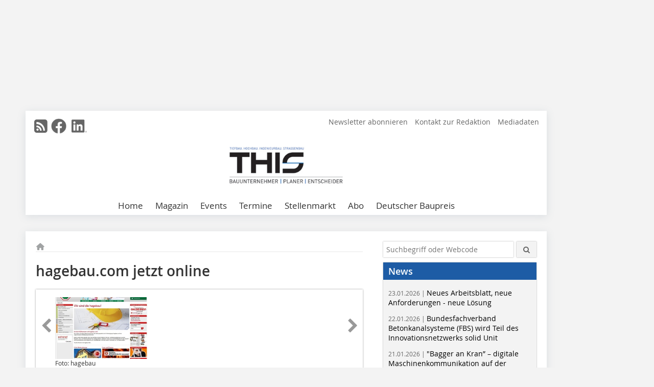

--- FILE ---
content_type: text/html; charset=UTF-8
request_url: https://www.this-magazin.de/artikel/bmbw_hagebau.com_jetzt_online-1352263.html
body_size: 17153
content:
<!DOCTYPE html>
<html lang="de">
	<head>
		<meta charset="UTF-8">
		<meta name="viewport" content="width=device-width, initial-scale=1.0">
		<meta http-equiv="X-UA-Compatible" content="IE=edge,chrome=1" />

		<link rel="shortcut icon" href="/favicon.ico" type="image/x-icon">
		<link rel="icon" href="/favicon.ico" type="image/x-icon">
		<link rel="apple-touch-icon" sizes="57x57" href="/media/favicon/apple-icon-57x57.png">
		<link rel="apple-touch-icon" sizes="60x60" href="/media/favicon/apple-icon-60x60.png">
		<link rel="apple-touch-icon" sizes="72x72" href="/media/favicon/apple-icon-72x72.png">
		<link rel="apple-touch-icon" sizes="76x76" href="/media/favicon/apple-icon-76x76.png">
		<link rel="apple-touch-icon" sizes="114x114" href="/media/favicon/apple-icon-114x114.png">
		<link rel="apple-touch-icon" sizes="120x120" href="/media/favicon/apple-icon-120x120.png">
		<link rel="apple-touch-icon" sizes="144x144" href="/media/favicon/apple-icon-144x144.png">
		<link rel="apple-touch-icon" sizes="152x152" href="/media/favicon/apple-icon-152x152.png">
		<link rel="apple-touch-icon" sizes="180x180" href="/media/favicon/apple-icon-180x180.png">
		<link rel="icon" type="image/png" sizes="192x192"  href="/media/favicon/android-icon-192x192.png">
		<link rel="icon" type="image/png" sizes="32x32" href="/media/favicon/favicon-32x32.png">
		<link rel="icon" type="image/png" sizes="96x96" href="/media/favicon/favicon-96x96.png">
		<link rel="icon" type="image/png" sizes="16x16" href="/media/favicon/favicon-16x16.png">

		
							<title>hagebau.com jetzt online
 - THIS – Tiefbau Hochbau Ingenieurbau Strassenbau</title>
				
				
				
							<meta property="og:title" content="hagebau.com jetzt online
 - THIS – Tiefbau Hochbau Ingenieurbau Strassenbau">
									<meta property="og:image" content="https://www.this-magazin.de/imgs/41213976_a058898c96.jpg">
			<meta property="og:image:width" content="210" />
			<meta property="og:image:height" content="179" />
		
					<meta name="twitter:card" content="summary">
				
							<link rel="alternate" type="application/rss+xml" title="RSS" href="/rss.xml" />
		
				<link rel="stylesheet" type="text/css" href="/css/lib/normalize.min.css">
		<link rel="stylesheet" type="text/css" href="/css/lib/fontello.min.css">
		<link rel="stylesheet" type="text/css" href="/css/lib/fontawesome.min.css">
		<link rel="stylesheet" type="text/css" href="/css/lib/solid.min.css">
		<link rel="stylesheet" type="text/css" href="/css/lib/owl.carousel.min.css">
		<link rel="stylesheet" type="text/css" href="/css/lib/jquery.fancybox.min.css?v=2.1.5" media="screen" />
		<link rel="stylesheet" type="text/css" href="/css/style.min.css">
					<link rel="stylesheet" type="text/css" href="/css/theme_this.min.css">
		
				
				<style>
		/* Plenigo Account Dropdown Styles */
		.plenigo-account-dropdown {
			position: relative;
			display: inline-block;
		}

		.account-menu {
			position: relative;
		}

		.account-trigger {
			display: flex;
			align-items: center;
			gap: 8px;
			padding: 8px;
			background: transparent;
			border: none;
			cursor: pointer;
			border-radius: 8px;
			transition: background-color 0.2s ease;
			outline: none;
			color: inherit;
		}

		.account-trigger:hover {
			background-color: rgba(255, 255, 255, 0.1);
		}

		/*.account-trigger:focus {
			outline: 2px solid #007bff;
			outline-offset: 2px;
		}*/

		.user-avatar {
			width: 32px;
			height: 32px;
			border-radius: 50%;
			display: flex;
			align-items: center;
			justify-content: center;
			font-weight: 600;
			color: white;
			font-size: 14px;
			flex-shrink: 0;
		}

		.user-avatar-guest {
			background-color: #6c757d !important;
		}

		.guest-icon {
			opacity: 0.8;
		}

		.avatar-letter {
			font-family: -apple-system, BlinkMacSystemFont, 'Segoe UI', Roboto, sans-serif;
		}

		.dropdown-arrow {
			color: currentColor;
			transition: transform 0.2s ease;
		}

		.account-trigger[aria-expanded="true"] .dropdown-arrow {
			transform: rotate(180deg);
		}

		.account-dropdown-menu {
			position: absolute;
			top: 100%;
			right: 0;
			margin-top: 8px;
			background: white;
			border: 1px solid #e9ecef;
			border-radius: 12px;
			box-shadow: 0 10px 25px rgba(0, 0, 0, 0.15);
			min-width: 280px;
			z-index: 1000;
			opacity: 0;
			visibility: hidden;
			transform: translateY(-10px);
			transition: all 0.2s ease;
		}

		.account-dropdown-menu.show {
			opacity: 1;
			visibility: visible;
			transform: translateY(0);
		}

		.dropdown-header {
			padding: 20px;
		}

		.user-avatar-large {
			width: 48px;
			height: 48px;
			border-radius: 50%;
			display: flex;
			align-items: center;
			justify-content: center;
			font-weight: 600;
			color: white;
			font-size: 18px;
			margin-bottom: 12px;
		}

		.avatar-letter-large {
			font-family: -apple-system, BlinkMacSystemFont, 'Segoe UI', Roboto, sans-serif;
		}

		.user-info {
			text-align: left;
		}

		.user-email {
			font-weight: 600;
			color: #333;
			margin-bottom: 4px;
			font-size: 14px;
		}

		.user-status {
			color: #28a745;
			font-size: 12px;
			font-weight: 500;
		}

		.guest-welcome h4 {
			margin: 0 0 8px 0;
			color: #333;
			font-size: 16px;
			font-weight: 600;
		}

		.guest-welcome p {
			margin: 0;
			color: #6c757d;
			font-size: 14px;
			line-height: 1.4;
		}

		.dropdown-divider {
			height: 1px;
			background-color: #e9ecef;
			margin: 0;
		}

		.dropdown-menu-items {
			padding: 8px;
		}

		.dropdown-item {
			display: flex;
			align-items: center;
			gap: 12px;
			padding: 12px 16px;
			text-decoration: none;
			color: #333;
			border-radius: 8px;
			transition: all 0.2s ease;
			font-size: 14px;
			font-weight: 500;
			border: 1px solid transparent;
			background-color: transparent;
		}

		/* Not logged in: green background on hover */
		.dropdown-item:hover {
			background-color: #4caf50;
			text-decoration: none;
			color: white;
			border-color: #4caf50;
		}

		.dropdown-item:hover .item-icon {
			color: white;
		}

		/* Primary item (Anmelden) - same as regular items */
		.primary-item {
			background-color: transparent;
			color: #333;
			border-color: transparent;
		}

		.primary-item:hover {
			background-color: #4caf50;
			color: white;
			border-color: #4caf50;
		}

		/* Logged in menu: only border on hover (no background) for regular items */
		.account-dropdown-menu--logged-in .dropdown-item:not(.logout-item):hover {
			background-color: transparent;
			color: #333;
			border-color: #4caf50;
		}

		.account-dropdown-menu--logged-in .dropdown-item:not(.logout-item):hover .item-icon {
			color: #333;
		}

		/* Logout item: light red background with opacity, red text */
		.logout-item {
			color: #dc3545;
		}

		.logout-item:hover {
			background-color: rgba(220, 53, 69, 0.1);
			color: #dc3545;
			border-color: transparent;
		}

		.logout-item:hover .item-icon {
			color: #dc3545;
		}

		.item-icon {
			color: currentColor;
			flex-shrink: 0;
		}

		/* Mobile adjustments */
		@media (max-width: 768px) {
			.account-dropdown-menu {
				right: -8px;
				left: -8px;
				min-width: auto;
				width: calc(100vw - 32px);
				max-width: 320px;
			}
			
			.dropdown-header {
				padding: 16px;
			}
			
			.user-avatar-large {
				width: 40px;
				height: 40px;
				font-size: 16px;
			}
		}
		</style>

				<style>
		.js-note-text {
			position: fixed;
			top: 0;
			left: 0;
			right: 0;
			width: 100%;
			z-index: 10000;
			background: linear-gradient(135deg, #ffd700 0%, #ffed4e 100%);
			border-bottom: 3px solid #ffc107;
			padding: 20px 24px;
			margin: 0;
			text-align: center;
			color: #856404;
			font-size: 16px;
			font-weight: 600;
			line-height: 1.6;
			box-shadow: 0 4px 12px rgba(0, 0, 0, 0.15);
			font-family: -apple-system, BlinkMacSystemFont, 'Segoe UI', Roboto, 'Helvetica Neue', Arial, sans-serif;
		}
		
		.js-note-text p {
			margin: 0;
			padding: 0;
		}
		
		/* Add padding to body when banner is visible to prevent content overlap */
		body:has(.js-note-text) {
			padding-top: 80px;
		}
		
		/* Fallback for browsers that don't support :has() */
		@supports not selector(:has(*)) {
			body {
				padding-top: 80px;
			}
		}
		
		/* Responsive adjustments */
		@media (max-width: 768px) {
			.js-note-text {
				padding: 16px 20px;
				font-size: 14px;
				line-height: 1.5;
			}
			
			body:has(.js-note-text) {
				padding-top: 70px;
			}
			
			@supports not selector(:has(*)) {
				body {
					padding-top: 70px;
				}
			}
		}
		</style>

		      
        <!-- Neues IVW-Tracking 2021 -->
		  					<!-- begin preload of IOM web manager -->
		<link rel='preload' href='//data-9e925e9341.this-magazin.de/iomm/latest/manager/base/es6/bundle.js' as='script' id='IOMmBundle'>
		<link rel='preload' href='//data-9e925e9341.this-magazin.de/iomm/latest/bootstrap/loader.js' as='script'>
		<!-- end preload of IOM web manager -->
		<!-- begin loading of IOMm bootstrap code -->
		<script type='text/javascript' src="//data-9e925e9341.this-magazin.de/iomm/latest/bootstrap/loader.js"></script>
		<!-- end loading of IOMm bootstrap code -->
		<!-- Neues IVW-Tracking 2021 ENDE -->
		
				
																																																									
																<!-- Usercentrics Smart Data Protector Performance Optimierung (Vorladen der URLs) -->
				<link rel="preconnect" href="//privacy-proxy.usercentrics.eu">
				<link rel="preload" href="//privacy-proxy.usercentrics.eu/latest/uc-block.bundle.js" as="script">
				<link rel="dns-prefetch" href="//app.usercentrics.eu" /> 
				<link rel="dns-prefetch" href="//api.usercentrics.eu" />

								<!-- Usercentrics Consent Management Platform (CMP) mit TCF 2.0 -->
				<script id="usercentrics-cmp" data-settings-id="zq9XLUJpq" src="https://app.usercentrics.eu/browser-ui/latest/loader.js" data-tcf-enabled></script>

				<!-- Usercentrics Smart Data Protector -->
				<script type="application/javascript" src="https://privacy-proxy.usercentrics.eu/latest/uc-block.bundle.js"></script>

				<!-- Usercentrics Smart Data Protector Blockier-Liste -->
				<script>
					uc.blockOnly([
						'BJz7qNsdj-7', 						'HkocEodjb7',  						'BJ59EidsWQ',  						'HkYNq4sdjbm', 						'9V8bg4D63',   						'Hko_qNsui-Q'  											]);
				</script>
			
		

		<script type="text/javascript">
			window.dataLayer = window.dataLayer || [];
		window.dataLayer.push({'pageCategoryPrimary': "Primärkategorie nicht gesetzt" });
		window.dataLayer.push({'pageCategorySecondary': "Sekundärkategorie nicht gesetzt" });
		window.dataLayer.push({'pageAuthor': "Autor nicht gesetzt" });
		window.dataLayer.push({'pageIssue': "Ausgabe nicht gesetzt" });
		window.dataLayer.push({'pageContentType': "artikel" });
		</script>

							
<!-- Google Tag Manager -->
<script type="text/plain" data-usercentrics="Google Tag Manager">(function(w,d,s,l,i){w[l]=w[l]||[];w[l].push({'gtm.start':
new Date().getTime(),event:'gtm.js'});var f=d.getElementsByTagName(s)[0],
j=d.createElement(s),dl=l!='dataLayer'?'&l='+l:'';j.async=true;j.src=
'https://www.googletagmanager.com/gtm.js?id='+i+dl;f.parentNode.insertBefore(j,f);
})(window,document,'script','dataLayer','GTM-K9G7NFK');</script>
<!-- End Google Tag Manager -->

				<script type="text/javascript" src="/js/lib/jquery-1.11.2.min.js"></script>

		

    <script type="application/ld+json">
    {
      "@context": "https://schema.org",
	        	"@type": "Article",
	        "mainEntityOfPage": {
        "@type": "WebPage",
        "@id": "https://www.this-magazin.de/artikel/bmbw_hagebau.com_jetzt_online-1352263.html"
      },

	        	"headline": "hagebau.com\u0020jetzt\u0020online",
	  	 
	  		"description": "Am\u002030.\u0020Juli\u00202009\u0020ist\u0020die\u0020neue\u0020Internetseite\u0020hagebau.com\u0020online\u0020gegangen.\u0020Als\u0020\u201ESchwester\u002DHomepage\u201C\u0020der\u0020hagebau.de\u0020pr\u00E4sentiert\u0020die\u0020Webseite\u0020Informationen\u0020rund\u0020um\u0020das\u0020Leistungsspektrum\u0020der\u0020hagebau...",
	        
      		"image": [
                                    "https://www.this-magazin.de/imgs/101794026_e045e8a2d0.jpg"
			  			  			   
                          		],
         
      
	    
      "publisher": {
        "@type": "Organization",
        "name": "THIS\u0020\u2013\u0020Tiefbau\u0020Hochbau\u0020Ingenieurbau\u0020Strassenbau",
        "logo": {
        "@type": "ImageObject",
        "url": "https://www.this-magazin.de//media/img/logo.png"
        }
      }
	        	,"datePublished": "2012-01-20"
	  
	        	,"dateModified": "2012-01-20"
	  	  
	  	  	  	  	  ,"isAccessibleForFree": true
	      }
    </script>

		
							<link rel="canonical" href="https://www.this-magazin.de/artikel/bmbw_hagebau.com_jetzt_online-1352263.html"/>
		
					</head>

	<body>
						
		<div id="newsletter-dialogue__background" class="ga_newsletter-dialogue"></div>
		<div class="body__wrapper">

													<div class="ad-body-topbanner">
						<ins class="asm_async_creative" style="display:inline-block; width:728px; height:90px; text-align:left; text-decoration:none;" data-asm-cdn="cdn.adspirit.de" data-asm-host="bauverlag.adspirit.de"  data-asm-params="pid=23&gdpr_consent=[consentstring]"></ins><script src="//cdn.adspirit.de/adasync.min.js" async type="text/javascript"></script>

<div class="adspirit__layer-ad">
<ins class="asm_async_creative" style="display:inline-block; text-align:left; text-decoration:none;" data-asm-cdn="cdn.adspirit.de" data-asm-host="bauverlag.adspirit.de" data-asm-params="pid=191&gdpr_consent=[consentstring]"></ins><script src="//cdn.adspirit.de/adasync.min.js" async type="text/javascript"></script>
</div>
<script>
if (window.innerWidth < 768) {
let layerAd = document.querySelector(".adspirit__layer-ad");
layerAd.innerHTML = ' ';
}
</script>
					</div>
													<div class="ad-body-skyscraper">
						<ins class="asm_async_creative" style="display:inline-block; text-align:left; text-decoration:none;" data-asm-cdn="cdn.adspirit.de" data-asm-host="bauverlag.adspirit.de"  data-asm-params="pid=29&gdpr_consent=[consentstring]"></ins><script src="//cdn.adspirit.de/adasync.min.js" async type="text/javascript"></script>
					</div>
				
					<div class="body__container">
						<div class="body__inner">
							<header class="header--main">
							<div class="header__meta clearfix">

																<ul class="social-media__list--head left">
								<li class="social-media__item--head"><a href="/rss.xml" target="_blank" title="RSS Feed | News"><i class="icon-rss-squared"></i></a></li> 								 <li class="social-media__item--head"><a href="https://www.facebook.com/THIS-Tiefbau-Hochbau-Ingenieurbau-Strassenbau-108351837207948/" class="social-media__link--head" target="_blank"><img class="social-media__icon" src="/media/img/social-media-icons/gray/facebook_72x72_gray.png" alt="Facebook" width="30" height="30"></a></li> 																																								 <li class="social-media__item--head"><a href="https://www.linkedin.com/company/this-magazin/" class="social-media__link--head" target="_blank"><img class="social-media__icon" src="/media/img/social-media-icons/gray/Linkedin_logo_gray.svg" alt="LinkedIn" width="30" height="30"></a></li> 							</ul>

																
																<ul class="nav-meta right">
																																								<li class="nav-meta__item">
												<a href="/this-newsletter-anmeldung-3369876.html" >Newsletter abonnieren</a>
											</li>
																																																		<li class="nav-meta__item">
												<a href="/kontakt.html" >Kontakt zur Redaktion</a>
											</li>
																																																		<li class="nav-meta__item">
												<a href="https://bauverlag.de/this-mediadaten"  target="_blank" >Mediadaten</a>
											</li>
																												
																										</ul>

							</div>

																			<div class="header__logo">
								<a href="/"><img src="/media/img/logo.png" alt="THIS – Tiefbau Hochbau Ingenieurbau Strassenbau"/></a>
							</div>
						
												

<label id="menu-button" class="icon-menu" for="mobile-menu">Menü</label>
<nav class="header__nav clearfix">
	<input type="checkbox" id="mobile-menu">

	<ul class="nav-main--level_1">
						<li class="nav-main__item--level_1">
			<a class="nav-main__link " href="https://www.this-magazin.de/index.html" >
				Home
			</a>

			
		</li>
				<li class="nav-main__item--level_1">
			<a class="nav-main__link " href="https://www.this-magazin.de/aktuelle_ausgabe.html" >
				Magazin
			</a>

											<label title="Toggle Drop-down" class="drop-icon" for="sub-menu-1">
	    		<i class="icon-down-open"></i>
	    	</label>
	    	<input type="checkbox" id="sub-menu-1">
	    	<ul class="nav-main--level_2">
											<li class="nav-main__item">
	        		<a class="nav-main__link--level_2" href="https://www.this-magazin.de/aktuelle_ausgabe.html" >
	        			Aktuelle Ausgabe
	        		</a>
	    			</li>
																	<li class="nav-main__item">
	        		<a class="nav-main__link--level_2" href="https://www.this-magazin.de/archiv.html" >
	        			Archiv
	        		</a>
	    			</li>
												    	</ul>
			
		</li>
				<li class="nav-main__item--level_1">
			<a class="nav-main__link " href="" >
				Events
			</a>

											<label title="Toggle Drop-down" class="drop-icon" for="sub-menu-2">
	    		<i class="icon-down-open"></i>
	    	</label>
	    	<input type="checkbox" id="sub-menu-2">
	    	<ul class="nav-main--level_2">
											<li class="nav-main__item">
	        		<a class="nav-main__link--level_2" href="https://www.kongress-absturzsicherheit.de/"  target="_blank" >
	        			Fachkongress Absturzsicherheit
	        		</a>
	    			</li>
																	<li class="nav-main__item">
	        		<a class="nav-main__link--level_2" href="https://www.deutscherbaupreis.de/"  target="_blank" >
	        			Deutscher Baupreis
	        		</a>
	    			</li>
												    	</ul>
			
		</li>
				<li class="nav-main__item--level_1">
			<a class="nav-main__link " href="https://www.this-magazin.de/terminkalender.html" >
				Termine
			</a>

			
		</li>
				<li class="nav-main__item--level_1">
			<a class="nav-main__link " href="https://stellenmarkt.this-magazin.de/?utm_source=this-magazin.de&amp;utm_medium=nav-first-level&amp;utm_campaign=content&amp;utm_content=this"  target="_blank" >
				Stellenmarkt
			</a>

			
		</li>
				<li class="nav-main__item--level_1">
			<a class="nav-main__link " href="https://www.bauverlag-shop.de/print-abonnement/bauausfuehrung/this-tiefbau-hochbau-ingenieurbau-strassenbau/#emotion--1?utm_source=www.this-magazin.de&amp;utm_medium=nav-first-level&amp;utm_campaign=content&amp;utm_content=brand"  target="_blank" >
				Abo
			</a>

			
		</li>
				<li class="nav-main__item--level_1">
			<a class="nav-main__link " href="https://www.this-magazin.de/kategorie/deutscher-baupreis-2024-4135344.html" >
				Deutscher Baupreis
			</a>

			
		</li>
			</ul>
</nav>


					</header>

										<form action="/suche.html" method="get" class="search__wrapper--mobile">
						<fieldset class="search">
							<input class="search__text autoclear" type="text" name="s_text" title="Suchbegriff oder Webcode" placeholder="Suchbegriff oder Webcode"/>
							<button class="search__button" type="submit" title="Suchen"> <i class="icon-search"></i> </button>
						</fieldset>
					</form>


										
	

	<div class="ad-wrapper">
		<ins class="asm_async_creative" style="display:inline-flex;margin-left:-12px;margin-bottom:10px; text-align:left; text-decoration:none;" data-asm-cdn="cdn.adspirit.de" data-asm-host="bauverlag.adspirit.de" data-asm-responsive="1" data-asm-params="pid=80&gdpr_consent=[consentstring]"></ins><script src="//cdn.adspirit.de/adasync.min.js" async type="text/javascript"></script>
	</div>






<div class="body__content clearfix">
	<main>

					<div class="main__content">
		
				
		
    <ul class="nav-breadcrumb">
            
        <li class="nav-breadcrumb__item">
            <a href="/">
                <i class="fa-solid fa-house fa-fw"></i>
                    <span class="nav-breadcrumb__item-display--none">Home</span>
            </a>
        </li>
                                                
    </ul>


		<article>
    	<header>
				
								<h1 class="article__heading">
												hagebau.com jetzt online 
					</h1>
				
				
								


				<div class="carousel__wrapper">
			<div id="owl-carousel" class="carousel_content">

									<div class="carousel__item">
						<a class="fancybox__image"
							rel="gallery-top"
							attr-ref="bild-1"
							href="https://www.this-magazin.de/imgs/101794026_e045e8a2d0.jpg">
							<img src="https://www.this-magazin.de/imgs/tok_1999ba8f546401e4f52802081d24be33/w300_h200_x352_y300_101794026_e045e8a2d0.jpg" alt=" Die neue Webseite hagebau.com beinhaltet umfangreiche Informationen über die hagebau Gruppe. Das Layout der neuen Informationsplattform wurde stilistisch an das Design der hagebau.de angepasst "  width="300"  height="200"/>
						</a>
						<span class="carousel__bildnachweis">Foto: hagebau</span>

												<div class="fancybox__unsichtbar" id="bild-1">
							<div class="fancybox__bildunterschrift">Die neue Webseite hagebau.com beinhaltet umfangreiche Informationen über die hagebau Gruppe. Das Layout der neuen Informationsplattform wurde stilistisch an das Design der hagebau.de angepasst<br /></div>
							<div class="fancybox__bildnachweis">Foto: hagebau</div>
						</div>
					</div>
				
			</div>
			<a class="carousel__control--prev"><i class="icon-left-open"></i></a>
			<a class="carousel__control--next"><i class="icon-right-open"></i></a>
		</div>

					

    	</header>

										<div class="responsive_ad">
					<ins class="asm_async_creative" style="display:block; text-align:left; text-decoration:none;" data-asm-cdn="cdn.adspirit.de" data-asm-host="bauverlag.adspirit.de" data-asm-responsive="1" data-asm-params="pid=51&gdpr_consent=[consentstring]"></ins><script src="//cdn.adspirit.de/adasync.min.js" async type="text/javascript"></script>
				</div>
			
																			<div id="article-height" class="article__text">
															<p>Am 30. Juli 2009 ist die neue Internetseite hagebau.com online gegangen. Als „Schwester-Homepage“ der hagebau.de präsentiert die Webseite Informationen rund um das Leistungsspektrum der hagebau Gruppe. „Ziel ist es, beiden Seiten eine klare Funktion zuzuordnen, nämlich kaufen auf hagebau.de und informieren auf hagebau.com“, zeigt sich hagebau Geschäftsführer Heribert Gondert erfreut über das neue Internetkonzept.</p><p>Der Vorteil des neuen Auftrittes ist, dass hagebau.de als reiner Shop positioniert werden kann und hagebau.com die Möglichkeit bietet, den Fachhandel und alle weiteren Geschäftsfelder der hagebau in ihrer gesamten Bandbreite darzustellen. Damit der Nutzer jederzeit zwischen hagebau.de und hagebau.com wechseln kann, sind die Seiten unter anderem über einen Banner miteinander verbunden. Zudem ist auf beiden Webseiten sowohl der Standortfinder als auch die Suchfunktion abgebildet. Diese enthält ab sofort die Möglichkeit, nach Produkten im Shop oder nach Themen der hagebau.com zu suchen.</p><p>Besonderheit und Herausforderung der hagebau.com ist die vielfältige Zielgruppenansprache. So wendet sich die Seite zum einen an den Profikunden, der mit den „Profithemen“ Informationen über den Fachhandel erhält. Des Weiteren bildet die Seite relevante Inhalte für Job-Suchende und Journalisten ab. Unter „Wir über uns“ finden alle Interessierten neben Daten und Fakten auch die Darstellung von Kooperationsleistungen, Geschäftsfeldern und Beteiligungen.</p><p>Zudem fasst die Rubrik „Gesellschafter werden“ die wesentlichen Leistungen der hagebau zusammen und bietet eine direkte Kontaktmöglichkeit für interessierte Unternehmer, die sich der hagebau anschließen möchten. </p><p><strong>[www.hagebau.com]</strong></p>
	
												<div class="clear"></div>
					</div>
				
																				
			
																										
							
									
						
						

																														<div class="related-magazin--noTeasertext">
							<div class="related-magazin--flex">
																	<a href="/ausgaben/bmbw_2009-10-1373123.html">
										<div class="related-magazin--mobile">
											<div class="related-magazin__roofline">
												Dieser Artikel erschien in
											</div>
											<h3 class="related-magazin__heading">
																									THIS 10/2009
																							</h3>
										</div>
									</a>
																<div class="related-magazin__cover">
									<a href="/ausgaben/bmbw_2009-10-1373123.html">
										<img src="https://www.this-magazin.de/imgs/42084968_874e65cbfa.jpg" alt="" loading="lazy"  width="193"  height="267">
									</a>
								</div>
								<div class="related-magazin__text">
																			<a href="/ausgaben/bmbw_2009-10-1373123.html">
											<div class="related-magazin--noMobile">
												<div class="related-magazin__roofline">
													Dieser Artikel erschien in
												</div>
												<h3 class="related-magazin__heading">
																											THIS 10/2009
																									</h3>
											</div>
										</a>
																											<div class="supplement__title--top">Ressort:&nbsp; Aktuell </div>

							<div class="related-magazin__buttons">
																											<a href="https://www.bauverlag-shop.de/print-abonnement/bauausfuehrung/this-tiefbau-hochbau-ingenieurbau-strassenbau/#emotion--1?utm_source=www.this-magazin.de&utm_medium=rel-issue-button&utm_campaign=content&utm_content=issue-bmbw_hagebau.com_jetzt_online" target="_blank" class="button related-magazin__button">Abonnement</a>
																									<a href="/ausgaben/bmbw_2009-10-1373123.html" class="button related-magazin__button">Inhaltsverzeichnis</a>
							</div>
								</div>
							</div>
						</div>
												
			    	<ul class="social-media__list">
			<li class="social-media__item">
						<a title="Auf facebook teilen" href="https://www.facebook.com/sharer.php?u=https://www.this-magazin.de/artikel/bmbw_hagebau.com_jetzt_online-1352263.html" class="social-media__link" target="_blank"><img class="social-media__icon" src="/media/img/social-media-icons/facebook_72x72_black.png" alt="Facebook" width="30" height="30"></a>
			</li>
			<li class="social-media__item">
						<a title="Tweet auf X" href="https://twitter.com/intent/tweet?url=https://www.this-magazin.de/artikel/bmbw_hagebau.com_jetzt_online-1352263.html" class="social-media__link" target="_blank"><img class="social-media__icon" src="/media/img/social-media-icons/x-twitter.svg" alt="X Twitter" width="30" height="30"></a>
			</li>

			<li class="social-media__item">
						<a title="Auf Xing teilen" href="https://www.xing-share.com/app/user?op=share;sc_p=xing-share;url=https://www.this-magazin.de/artikel/bmbw_hagebau.com_jetzt_online-1352263.html" class="social-media__link" target="_blank"><img class="social-media__icon" src="/media/img/social-media-icons/XING_logo_72x72_black.png" alt="XING" width="30" height="30"></a>
			</li>
			<li class="social-media__item">
						<a title="Auf LinkedIn teilen" href="https://www.linkedin.com/shareArticle?mini=true&url=https://www.this-magazin.de/artikel/bmbw_hagebau.com_jetzt_online-1352263.html" class="social-media__link" target="_blank"><img class="social-media__icon" src="/media/img/social-media-icons/Linkedin_logo_black.svg" alt="LinkedIn" width="30" height="30"></a>
			</li>
			<li class="social-media__item">
						<a title="Per E-Mail teilen" href="mailto:?subject=Empfehlung eines Artikels von &body=https://www.this-magazin.de/artikel/bmbw_hagebau.com_jetzt_online-1352263.html" class="social-media__link"><i class="icon-mail-squared social-media__icon"></i></a>
			</li>
			<li class="social-media__item">
						<a title="Artikel drucken" href="javascript:window.print();" class="social-media__link"><i class="icon-print social-media__icon"></i></a>
			</li>
		</ul>

  	</article>

					<div id="newsletter-dialogue" data-wait-time="90"> 
	<span id="newsletter-dialogue__close">x</span>
	<div class="newsletter-dialogue__title">
		THIS Newsletter
	</div>
	<div class="newsletter-dialogue__content">
                <p>Sie interessieren sich für Fachinformationen zum nachhaltigen und wirtschaftlichen Bauen? Dann melden Sie sich zu unserem kostenlosen Newsletter an!<br/>Darin informieren wir über:</p>
		<ul class="newsletter-dialogue__list">
			<li>» Produktneuheiten</li>
			<li>» Veranstaltungen</li>
			<li>» Auswertungen der Infobau Münster</li>
			<li>» 14tägige Erscheinungsweise</li>
			<li>» kostenlos und jederzeit kündbar</li>
		</ul>
		<form class="newsletter-dialogue__form" data-dest="https://web.inxmail.com/bauverlag/subscription/servlet" method="post">
			<input name="INXMAIL_SUBSCRIPTION" value="tHIS" type="hidden">
			<input type="hidden" name="INXMAIL_HTTP_REDIRECT" value="https://www.this-magazin.de/this-newsletter-anmeldungsmitteilung_3369922.html"/>
	<input type="hidden" name="INXMAIL_HTTP_REDIRECT_ERROR" value="https://www.this-magazin.de/this-newsletter-fehler_3369898.html"/>
			<input name="INXMAIL_CHARSET" value="UTF-8" type="hidden">
			<input name="Sprache" value="de" type="hidden">
			<input name="Formular tHIS" value="NL-Modaldialog" type="hidden">
		  <fieldset>
                   <noscript>Bitte Javascript aktivieren.</noscript>
			<input class="newsletter-dialogue__email" type="text" id="email" name="email" placeholder="E-Mail-Adresse">
                       <div class="form__cell" style="display: none;">
                               <input id="mail_repeat" class="form__input" type="text" name="mail_repeat">
                         </div>
			<button class="honeypot ga_newsletter-dialogue newsletter-dialogue__button" type="Submit" value="Abonnieren" name="Submit"><b>Melden Sie sich jetzt an! </b></button>
		  </fieldset>
		</form>
		<p class="newsletter-dialogue__meta">
		  <a class="ga_newsletter-dialogue" href="https://www.this-magazin.de/this-newsletter-anmeldung_3369876.html">Beispiele, Hinweise: Datenschutz, Analyse, Widerruf</a>
		</p>
	</div>
</div>
		

								<div class="ca-results">
				<h2>Thematisch passende Artikel:</h2>

											<div class="teaser-sm__wrapper clearfix">
															<span class="teaser-sm__issue">Ausgabe 12/2010</span>
																					<h3 class="teaser-sm__heading">
								<a href="/artikel/bmbw_hagebau_fachhandel_spricht_gegenueber_industriepartnern_mit_einer_sprache-1357034.html">
									hagebau Fachhandel spricht gegenüber Industriepartnern mit einer Sprache
								</a>
							</h3>
																						<figure class="teaser-sm__img">
									<a href="/artikel/bmbw_hagebau_fachhandel_spricht_gegenueber_industriepartnern_mit_einer_sprache-1357034.html">
										<img src="https://www.this-magazin.de/imgs/4/1/6/2/6/2/tok_0092b4be18efea21db8ac90569f17db2/w210_h291_x105_y145_f0c05f1ac4583ef8.jpg" alt="" loading="lazy"  width="210"  height="291"/>
									</a>
								</figure>
								<div class="teaser-sm__text--right">
									<p>Seit der Umstrukturierung im hagebau Fachhandel sind Baustoff-, Holz- und Fliesenhandel der Soltauer Kooperation auch im Bereich Strategischer Einkauf unter einem Dach vereint. Jetzt spricht die...</p>
									<a class="button button--teaser" href="/artikel/bmbw_hagebau_fachhandel_spricht_gegenueber_industriepartnern_mit_einer_sprache-1357034.html" title="hagebau Fachhandel spricht gegenüber Industriepartnern mit einer Sprache">mehr</a>
								</div>
													</div>
											<div class="teaser-sm__wrapper clearfix">
															<span class="teaser-sm__issue">Ausgabe 05/2010</span>
																					<h3 class="teaser-sm__heading">
								<a href="/artikel/bmbw_Zuwachs_bei_hagebau-1354718.html">
									Zuwachs bei hagebau
								</a>
							</h3>
																						<figure class="teaser-sm__img">
									<a href="/artikel/bmbw_Zuwachs_bei_hagebau-1354718.html">
										<img src="https://www.this-magazin.de/imgs/tok_4b5f9c3e21ef20490f8a3d1c5328073c/w210_h140_x105_y70_42223015_bea6ee16c7.jpg" alt="" loading="lazy"  width="210"  height="140"/>
									</a>
								</figure>
								<div class="teaser-sm__text--right">
									<p>Kiesewetter bringt 9 Standorte
Mit Wirkung zum 1. Januar 2010 hat sich die Kiesewetter Holding GmbH &amp; Co. KG der Soltauer Verbundgruppe hagebau, Handelsgesellschaft für Baustoffe mbH &amp; Co. KG,...</p>
									<a class="button button--teaser" href="/artikel/bmbw_Zuwachs_bei_hagebau-1354718.html" title="Zuwachs bei hagebau">mehr</a>
								</div>
													</div>
											<div class="teaser-sm__wrapper clearfix">
															<span class="teaser-sm__issue">Ausgabe 06/2010</span>
																					<h3 class="teaser-sm__heading">
								<a href="/artikel/tis_hagebau_bringt_neues_Garten_Journal_heraus-1312552.html">
									hagebau bringt neues „Garten Journal“ heraus
								</a>
							</h3>
															<span class="teaser-sm__subtitle">Magazin weckt Lust auf Gestaltung des heimischen Grüns</span>
																						<figure class="teaser-sm__img">
									<a href="/artikel/tis_hagebau_bringt_neues_Garten_Journal_heraus-1312552.html">
										<img src="https://www.this-magazin.de/imgs/tok_b27fe56204abf710614b52c29a6174ea/w210_h292_x105_y146_24614200_eb5cabab82.jpg" alt="" loading="lazy"  width="210"  height="292"/>
									</a>
								</figure>
								<div class="teaser-sm__text--right">
									<p>Das Medium erscheint zunächst in einer Auflage von 250.000 Exemplaren, ein Nachdruck ist für 2011 geplant. Dank des neuen Layouts präsentiert sich der Ratgeber für den Endverbraucher noch frischer...</p>
									<a class="button button--teaser" href="/artikel/tis_hagebau_bringt_neues_Garten_Journal_heraus-1312552.html" title="hagebau bringt neues „Garten Journal“ heraus">mehr</a>
								</div>
													</div>
											<div class="teaser-sm__wrapper clearfix">
															<span class="teaser-sm__issue">Ausgabe 06/2009</span>
																					<h3 class="teaser-sm__heading">
								<a href="/artikel/tis_hagebau_Baustoffhandel_setzt_Regionalleiter_ein-1311749.html">
									hagebau Baustoffhandel setzt Regionalleiter ein
								</a>
							</h3>
																						<figure class="teaser-sm__img">
									<a href="/artikel/tis_hagebau_Baustoffhandel_setzt_Regionalleiter_ein-1311749.html">
										<img src="https://www.this-magazin.de/imgs/tok_0db1f33e3e2ef9e21519acb796dd0108/w210_h314_x105_y157_9234900_a79e2bab32.jpg" alt="" loading="lazy"  width="210"  height="314"/>
									</a>
								</figure>
								<div class="teaser-sm__text--right">
									<p>Der hagebau Baustoff-Fachhandel setzt auf eine aktive Standortbetreuung direkt vor Ort. Seit Ende Oktober 2008 sind die beiden Regionalleiter Volker Beckmann und Ralph Klemm im Einsatz und erhalten...</p>
									<a class="button button--teaser" href="/artikel/tis_hagebau_Baustoffhandel_setzt_Regionalleiter_ein-1311749.html" title="hagebau Baustoffhandel setzt Regionalleiter ein">mehr</a>
								</div>
													</div>
											<div class="teaser-sm__wrapper clearfix">
															<span class="teaser-sm__issue">Ausgabe 07/2009</span>
																					<h3 class="teaser-sm__heading">
								<a href="/artikel/bmbw_Hagebau_1._Quar-_tal_mit_leichtem_Umsatzrueckgang-1351570.html">
									Hagebau: 1. Quartal mit leichtem Umsatzrückgang
								</a>
							</h3>
																						<div class="teaser-sm__text">
									<p>Der zentral fakturierte Umsatz der hagebau in Deutschland (inklusive Zentralläger) ging im 1. Quartal leicht um 1,5 % auf 869,8 Mio. EUR zurück. Die Gruppenerlöse der 
Kooperation erreichten 908,9...</p>
									<a class="button button--teaser" href="/artikel/bmbw_Hagebau_1._Quar-_tal_mit_leichtem_Umsatzrueckgang-1351570.html" title="Hagebau: 1. Quartal mit leichtem Umsatzrückgang">mehr</a>
								</div>
													</div>
					
			</div>
		

		</div>	</main>



					
<aside>

		<form action="/suche.html" method="get">
    <fieldset class="search">
      <input class="search__text autoclear" type="text" name="s_text" title="Suchbegriff oder Webcode" placeholder="Suchbegriff oder Webcode"/>
      <button class="search__button" type="submit" title="Suchen"> <i class="icon-search"></i> </button>
    </fieldset>
  </form>

				<div class="aside__box">
			<span class="aside__h3">News</span>
	    <ul class="aside__list">
															<li class="aside__item">
			      	<a href="/news/neues-arbeitsblatt-neue-anforderungen-neue-loesung-4340188.html">
								<span class="aside__date">23.01.2026 | </span>								Neues Arbeitsblatt, neue Anforderungen - neue Lösung
							</a>
			      </li>
																				<li class="aside__item">
			      	<a href="/news/bundesfachverband-betonkanalsysteme-fbs-wird-teil-des-innovationsnetzwerks-solid-unit-4339325.html">
								<span class="aside__date">22.01.2026 | </span>								Bundesfachverband Betonkanalsysteme (FBS) wird Teil des Innovationsnetzwerks solid Unit
							</a>
			      </li>
																				<li class="aside__item">
			      	<a href="/news/bagger-an-kran-digitale-maschinenkommunikation-auf-der-baustelle-4339218.html">
								<span class="aside__date">21.01.2026 | </span>								"Bagger an Kran” – digitale Maschinenkommunikation auf der Baustelle
							</a>
			      </li>
																				<li class="aside__item">
			      	<a href="/news/bg-graspointner-gruppe-vollzieht-generationenwechsel-familienuebergabe-und-strategische-weiterentwicklung-4338614.html">
								<span class="aside__date">20.01.2026 | </span>								BG-Graspointner Gruppe vollzieht Generationenwechsel: Familienübergabe und strategische Weiterentwicklung
							</a>
			      </li>
																				<li class="aside__item">
			      	<a href="/news/langzeitanalyse-umwelttechnologien-trotzen-marktumfeld-und-gehen-mit-positiven-zukunftserwartungen-ins-ifat-munich-jahr-4330132.html">
								<span class="aside__date">08.01.2026 | </span>								Langzeitanalyse: Umwelttechnologien trotzen Marktumfeld und gehen mit positiven Zukunftserwartungen ins IFAT Munich-Jahr
							</a>
			      </li>
																				<li class="aside__item">
			      	<a href="/news/porr-erwerb-der-vamed-tochter-vsg-finalisiert-4329166.html">
								<span class="aside__date">06.01.2026 | </span>								Porr: Erwerb der Vamed-Tochter VSG finalisiert
							</a>
			      </li>
										    </ul>	
										
					<hr style="border: none; height: 1px; background: #cfcfcf;">
					<a href="/news.html"  target="_parent" >» Alle News </a>
						</div>
	
							<div class="aside__box--free clearfix">
			<center>
<ins class="asm_async_creative" style="display:block; text-align:left; text-decoration:none;" data-asm-cdn="cdn.adspirit.de" data-asm-host="bauverlag.adspirit.de" data-asm-responsive="1" data-asm-params="pid=133&gdpr_consent=[consentstring]"></ins><script src="//cdn.adspirit.de/adasync.min.js" async type="text/javascript"></script>

<ins class="asm_async_creative" style="display:inline-block; text-align:left; text-decoration:none;" data-asm-cdn="cdn.adspirit.de" data-asm-host="bauverlag.adspirit.de"  data-asm-params="pid=26&gdpr_consent=[consentstring]"></ins><script src="//cdn.adspirit.de/adasync.min.js" async type="text/javascript"></script>

<ins class="asm_async_creative" style="display:inline-block; text-align:left; text-decoration:none;" data-asm-cdn="cdn.adspirit.de" data-asm-host="bauverlag.adspirit.de"  data-asm-params="pid=27&gdpr_consent=[consentstring]"></ins><script src="//cdn.adspirit.de/adasync.min.js" async type="text/javascript"></script>

<ins class="asm_async_creative" style="display:inline-block; text-align:left; text-decoration:none;" data-asm-cdn="cdn.adspirit.de" data-asm-host="bauverlag.adspirit.de"  data-asm-params="pid=367&gdpr_consent=[consentstring]"></ins><script src="//cdn.adspirit.de/adasync.min.js" async type="text/javascript"></script>

<ins class="asm_async_creative" style="display:inline-block; text-align:left; text-decoration:none;" data-asm-cdn="cdn.adspirit.de" data-asm-host="bauverlag.adspirit.de"  data-asm-params="pid=368&gdpr_consent=[consentstring]"></ins><script src="//cdn.adspirit.de/adasync.min.js" async type="text/javascript"></script>
</center>
		</div>
									<div class="aside__box--free clearfix">
			<style type="text/css">
        .widget-hits-2 .em-widget-button-all {
              border: none !important;
        }

        .widget-hits-2 .em-widget-list-item-outer {
              padding:0 15px !important;
        }
		
		.widget-hits-2 .em-widget-item-title { 
              font-size: 1rem !important;
        }

        .widget-hits-2 .em-widget-company-name {
             font-size: 0.8rem !important;
			 font-weight: 300 !important;
			 margin-bottom: 0 !important;
        }
		
		.widget-hits-2 .em-widget-list-item-outer {
		     padding:0 !important;
		}
		
        .widget-hits-2 .em-widget-list-item-cell {
             padding: 10px !important;
        }
		
		.widget-hits-2 .em-widget-item-title {
			margin-bottom: 0 !important;
		}
</style>
<header>
<a href="https://stellenmarkt.this-magazin.de/?utm_source=site&utm_medium=sidebar&utm_campaign=content&utm_content=Vorschau" target="_blank"><span style="text-align: left; margin:0;" class="aside__h3">THIS Jobs</span></a>
</header>
<link rel="stylesheet" href="https://webapps.evolver.de/jsplugin/widget/jquery.evolver_widget.css">
<script src="https://webapps.evolver.de/jsplugin/widget/jquery.evolver_widget.2.js"></script>
<script>
    window.jQuery || document.write('<script src="https://webapps.evolver.de/jsplugin/widget/jquery-3.3.1.min.js">\x3C/script>');
    
    jQuery(document).ready(function() {
        var arrWidgetParams = {
            APPLICATION_LANGUAGE : "de",
            APPLICATION_LANGUAGE_LONG : "german",
            WIDGET_APPLICATION_ID : "MBAKOLYF0N",
            WIDGET_SEARCH_ONLY_API_KEY : "ed374e7432270afe8c08fc4383d71d27",
            WIDGET_APPLICATION_TEMPLATE : "#widget-hit-template-2",
            WIDGET_APPLICATION_DESTINATION : ".widget-hits-2",
            WIDGET_PARAMS : {
                hitsPerPage: "3",
                disjunctiveFacets: ["berufsfelder", "position", "regions", "company.id"],
                hierarchicalFacets: [],
                index: "ep_jobs_oas_live_m:bau_advert_relevance-asc"
            }, 
            FACETS_ORDER_OF_DISPLAY : ["berufsfelder", "company.id", "position", "priority"], 
            FACETS_LABELS : {
                position: "Fachgebiete",
                berufsfelder: "Berufsfelder"
            },
            _strQuery : "",
            _strCity : "",
            _strBerufsfeld : "Bauingenieure, Bauleiter",
            _strPosition : "",
            _strCompanyId : "",
            _bolShowAll: true,
            _bolShuffle: false,
            _strURL : "https://stellenmarkt.this-magazin.de"
        };
      
        
        InitEmWidgetSearch2(arrWidgetParams);
    });

</script>


<div id="widget-hits" class="widget-hits-2"></div>
<script type="text/template" id="widget-hit-template-2" data-cmp-info="6">
    {{#hits}}
    {{#title_de}}
    <div class="em-widget-list-item-outer list-item-id-{{ objectID }}">
        <div class="em-widget-list-item" data-id="{{ id }}" data-customer-id="{{ company.id }}">
            <div>
                <div class="em-widget-list-item-cell">
                    <div class="em-widget-row" style="text-align:left">
                        <div class="em-widget-col-xs-12 em-widget-col-sm-12">
                            <div class="em-widget-row">
                                <div class="em-widget-col-xs-12 em-widget-col-sm-12 em-widget-col-lg-12">
                                    <h3 class="em-widget-item-title" data-object-id="{{ objectID }}" data-id="{{ id }}"><a href="https://stellenmarkt.this-magazin.de{{ uri_de }}?utm_source=site&utm_medium=sidebar&utm_campaign=content&utm_content=Vorschau" target="_blank">{{{ title_de }}}</a></h3>
                                    {{#company }}

                                      {{#ad_company }}
                                      <small class="em-widget-company-name margin-right-10">
                                        {{{ ad_company }}}
                                      </small>
                                      {{/ad_company}}

                                      {{^ad_company}}
                                      {{#company.name }}

                                      <small class="em-widget-company-name margin-right-10">
                                        {{{ name }}}
                                      </small>
                                      {{/company.name }}
                                      {{/ad_company}}

                                      {{/company }}
                                </div>
                                <div class="em-widget-col-xs-12 em-widget-col-sm-12 em-widget-col-lg-12">
                                {{#city }}<div class="em-widget-item-city" style="float:right"><span><span class="em-widget-text-muted">in {{ city }}</span></span></div>{{/city }}
                                <div class="em-widget-item-date em-widget-text-muted em-widget-small" style="float:left">
                                    <span class="em-widget-item-date" data-timestamp="{{ publication_timestamp }}"> {{ publication_date }}</span>
                                </div>
                            </div>
                        </div>
                    </div>
                </div>
                </div>
            </div>
        </div>
    </div>
    {{/title_de}}
    {{/hits}}
</script>
<a href="https://stellenmarkt.this-magazin.de/?utm_source=site&utm_medium=sidebar&utm_campaign=content&utm_content=Vorschau" target="_blank" class="button" style="display: block;text-align: center;margin: 10px 0 30px;" target="_blank">Mehr Stellen</a>
		</div>
									<div class="aside__box--free clearfix">
			<div class="newsletterbox" style="background-color: #1d5ca5 !important; color: #fff !important;">
    		<span class="newsletterbox__heading" style="color: #fff !important;"><b>THIS-Newsletter</b></span>
            <ul class="newsletterbox__list" >
                <li>&check; Relevante News aus Hochbau, Tiefbau, Ingenieurbau und Straßenbau </li>
                <li>&check; 14-tägige Erscheinungsweise</li>
                <li>&check; kostenlos und jederzeit kündbar</li>
            </ul>
            <form class="newsletterbox__form" data-dest="https://login.inxmail.com/bauverlag/subscription/servlet" method="post">
  		<input type="hidden" name="INXMAIL_SUBSCRIPTION" value="THIS"/>
		<input type="hidden" name="INXMAIL_HTTP_REDIRECT" value="https://www.this-magazin.de/this-newsletter-anmeldungsmitteilung_3369922.html"/>
		<input type="hidden" name="INXMAIL_HTTP_REDIRECT_ERROR" value="https://www.this-magazin.de/this-newsletter-fehler_3369898.html"/>
<input name="INXMAIL_CHARSET" value="UTF-8" type="hidden">
              <input type="hidden" name="Double Opt-in THIS" value="TRUE"" />
<input name="Formular THIS" value="Sidebar" type="hidden">
		<input type="hidden" name="Sprache" value="de" />
            <fieldset>
              <input type="text" id="email" type="text" name="email" placeholder="E-Mail Adresse">
<div class="form__cell" style="display: none;">
	<input id="mail_repeat" class="form__input" type="text" name="mail_repeat">
</div>

              <button class="honeypot newsletterbox__button" type="Submit" value="Abonnieren" name="Submit" style="background: #000 !important; color: #fff !important;"> <b>Melden Sie sich jetzt an! </b></button>
            </fieldset>
          </form>
          <p class="newsletterbox__meta">
            <a href="https://www.this-magazin.de/this-newsletter-anmeldung-3369876.html" style="color: #fff !important;">Riskieren Sie einen kurzen Blick und erhalten Sie weitere Informationen.</a>
          </p>
        
</div>
		</div>
							
				<div class="aside__box clearfix">
			<span class="aside__h3">CS Computer Spezial</span>

										<a href="https://www.computer-spezial.de/"  target="_blank" ><img src="/imgs/148439566_8d70e0d191.jpg" alt="Computer Spezial"  width="1484"  height="589"></a>
			
						<p><a href="https://bauverlag.de/cs-mediadaten" target="_parent" >zu den Mediadaten der COMPUTER SPEZIAL</a> </p>

						<a href="https://www.computer-spezial.de/"  target="_blank" >zur Webseite der COMPUTER SPEZIAL</a>

					</div>
							
				<div class="aside__box clearfix">
			<span class="aside__h3">PRINT SPECIALS</span>

										<a href="" ><img src="/imgs/144594406_4f7ce0b44a.jpg" alt="AT SCREENING TECHNOLOGY und AT CRUSHING TECHNOLOGY "  width="605"  height="454"></a>
			
						<p><strong><a href="https://www.at-minerals.com/de/at-screening-technology-3364367.html" target="_blank" >AT SCREENING TECHNOLOGY</a></strong> und <strong><a href="https://www.at-minerals.com/de/at-crushing-technology-3364061.html" target="_blank" >AT CRUSHING TECHNOLOGY</a></strong> als PDF-Download.</p>

						<a href="" ></a>

					</div>
							
				<div class="aside__box clearfix">
			<span class="aside__h3">Bausuchdienst - Experten finden</span>

										<img src="/imgs/142750732_5303e2e5e2.gif" alt="Bausuchdienst"  width="280"  height="95">
						
						

						<a href="" ></a>

							<a href="https://www.bausuchdienst.de/" target="_blank">bausuchdienst.de</a> ist ein auf Baurecht spezialisiertes Internetportal. Neben Fachanwälten für Bau- und Architektenrecht, Baumediatoren und Bausachverständigen bietet bausuchdienst.de auch ein Baurecht-Wörterbuch mit über 1.500 erläuterten Begriffen. Aktuelle Expertenbeiträge finden Sie im Baurecht-Forum, sowie weitere Serviceleistungen auf <a href="https://www.bausuchdienst.de/" target="_blank">bausuchdienst.de</a>
				
					</div>
							
				<div class="aside__box clearfix">
			<span class="aside__h3">Anbieter finden </span>

						
						

						<a href="" ></a>

							  <img src="https://www.einkaufsfuehrer-bau.de/media/img/logo.jpg" alt="EINKAUFSFÜHRER BAU" />
  <p style="margin: 24px auto">
    Finden Sie mehr als 4.000 Anbieter</strong> im EINKAUFSFÜHRER BAU - der Suchmaschine für Bauprofis</strong>!
  </p>
  <form action="https://www.einkaufsfuehrer-bau.de/suchergebnis.html" method="get" target="_blank">
    <fieldset class="search">
      <input class="search__text" style="display: block; box-sizing: border-box; width: 100%; padding: 6px;" type="text" name="s_text" title="Bau-Produkte oder Anbieter" placeholder="Firmenname / Produkt...">
      <input type="hidden" name="auftritt" title="Bau-Produkte oder Anbieter" value="this">
      <button class="button button--teaser" type="submit" title="Suchen" style="float: none;display: block; margin: 48px auto 8px;width:100%;"> <i class="icon-search" ></i> Anbieter finden! </button>
    </fieldset>
  </form>
					</div>
			</aside>

	



</div>

<script>
// Store current article URL in localStorage for Plenigo redirects
if (typeof localStorage !== 'undefined') {
  var currentUrl = window.location.href;
  // Remove any existing Plenigo parameters from URL before storing
  var cleanUrl = currentUrl.split('?')[0];
  localStorage.setItem('plenigo_article_url', cleanUrl);
  console.log('Stored article URL for Plenigo:', cleanUrl);
}
</script>


										<footer class="clearfix">
														<nav>
								<ul class="nav-footer__list">
																<li class="nav-footer__item">
									<a href="https://www.bauverlag.de/agb"  target="_self" >AGB</a>
								</li>
																<li class="nav-footer__item">
									<a href="https://www.bauverlag.de/datenschutz"  target="_parent" >Datenschutz</a>
								</li>
																<li class="nav-footer__item">
									<a href="https://www.bauverlag.de/impressum"  target="_parent" >Impressum</a>
								</li>
																<li class="nav-footer__item">
									<a href="/kontakt.html"  target="_blank" >Redaktion</a>
								</li>
																<li class="nav-footer__item">
									<a href="https://bauverlag.de/this-mediadaten"  target="_parent" >Mediadaten</a>
								</li>
																<li class="nav-footer__item">
									<a href="https://bauverlag.de/this-copytest-2026"  target="_parent" >Copytest 2026</a>
								</li>
																</ul>
							</nav>
							<div class="footer__interred">
								<a href="https://www.interred.de" target="_blank" rel="nofollow">
									Content Management by <img src="/media/img/logo-interred.png" alt ="InterRed" style="width: 100px; position: relative;top: 3px;" width="100" height="16">
								</a>
							</div>
							<div class="footer__bauverlag">
																	<a href="https://www.bauverlag.de" target="_blank">Bauverlag.de</a>
																
							</div>
					</footer>

				</div> 			</div> 		</div> 
				<a class="body__scroll-icon" href="#top" title="Nach Oben"><i class="icon-up-open"></i></a>

													
		
		<script type="text/javascript" src="/js/lib/js.cookie.min.js"></script>
		<script type="text/javascript" src="/js/lib/modernizr-2.8.3.min.js"></script>
		<script type="text/javascript" src="/js/lib/owl.carousel.min.js"></script>
		<script type="text/javascript" src="/js/lib/jquery.fancybox.min.js?v=2.1.5"></script>
		<script type="text/javascript" src="/js/script.min.js"></script>
		<script type="text/javascript" src="/js/newsletter.honeypot.min.js"></script>
							<!-- AdSpirit -->
<script type="text/javascript" language="JavaScript">
<!-- 
if(typeof(asm_initi) != "undefined"){asm_finishwriter();}
//-->
</script>
		
				<script>
		(function() {
			// Account dropdown functionality
			document.addEventListener('DOMContentLoaded', function() {
				const dropdown = document.querySelector('.plenigo-account-dropdown');
				if (!dropdown) return;
				
				const trigger = dropdown.querySelector('.account-trigger');
				const menu = dropdown.querySelector('.account-dropdown-menu');
				
				if (!trigger || !menu) return;
				
				// Toggle dropdown
				trigger.addEventListener('click', function(e) {
					e.preventDefault();
					e.stopPropagation();
					
					const isOpen = trigger.getAttribute('aria-expanded') === 'true';
					
					if (isOpen) {
						closeDropdown();
					} else {
						openDropdown();
					}
				});
				
				// Close dropdown when clicking outside
				document.addEventListener('click', function(e) {
					if (!dropdown.contains(e.target)) {
						closeDropdown();
					}
				});
				
				// Close dropdown on escape key
				document.addEventListener('keydown', function(e) {
					if (e.key === 'Escape') {
						closeDropdown();
					}
				});
				
				// Handle keyboard navigation
				menu.addEventListener('keydown', function(e) {
					const items = menu.querySelectorAll('.dropdown-item');
					const currentIndex = Array.from(items).findIndex(item => item === document.activeElement);
					
					switch (e.key) {
						case 'ArrowDown':
							e.preventDefault();
							const nextIndex = currentIndex < items.length - 1 ? currentIndex + 1 : 0;
							items[nextIndex].focus();
							break;
						case 'ArrowUp':
							e.preventDefault();
							const prevIndex = currentIndex > 0 ? currentIndex - 1 : items.length - 1;
							items[prevIndex].focus();
							break;
						case 'Home':
							e.preventDefault();
							items[0].focus();
							break;
						case 'End':
							e.preventDefault();
							items[items.length - 1].focus();
							break;
					}
				});
				
				function openDropdown() {
					trigger.setAttribute('aria-expanded', 'true');
					menu.classList.add('show');
					
					// Focus first menu item
					const firstItem = menu.querySelector('.dropdown-item');
					if (firstItem) {
						setTimeout(() => firstItem.focus(), 100);
					}
				}
				
				function closeDropdown() {
					trigger.setAttribute('aria-expanded', 'false');
					menu.classList.remove('show');
					trigger.focus();
				}
			});
		})();
		</script>

							
				


  <!-- neue IVW-Variante -->
              <script type='text/javascript'>
      IOMm('configure', { 
          st: 'this', 
          dn: 'data-9e925e9341.this-magazin.de',
          mh: 5 
      }); // Configure IOMm
      IOMm('pageview', { 
                    cp:'Inhalt', // code
                }); // Count pageview
      //IOMm('3p', 'qds'); // Trigger qds module (for agof ddf participants only!)
  </script>
  <script type='text/javascript' src='//data-9e925e9341.this-magazin.de/iomm/latest/manager/base/es5/bundle.js'></script>
    <!-- neue IVW-Variante Ende -->
			 
				

					</body>
</html>

<!-- Created with InterRed V24.0.13, http://www.interred.de/, by InterRed GmbH -->
<!-- BID: 415044, iBID: 415045, CID: 1352263, iCID: 1352267 -->
<!-- Link: $(LB415044:Linktext)$ $(LC1352263:Linktext)$ -->
<!-- Generiert: 2024-08-14 16:28:24 -->


--- FILE ---
content_type: text/css; charset=utf-8
request_url: https://www.this-magazin.de/css/theme_this.min.css
body_size: 2635
content:
.aside__h3{color:#fff !important}a{color:#000}a:hover{color:#1d5ca5}.button{color:#fff;background:#000}.button:hover{color:#fff;background:#1d5ca5}.slider__overlay a,.slider__overlay .slider__datum{color:#fff}.slider__overlay{background:#000}.contact__clear-border{border-color:#1d5ca5}.search__button:hover{color:#1d5ca5;background:#000}.social-media__link:hover{color:#1d5ca5}.social-media__item--head a:hover{color:#1d5ca5}.nav-main__link:hover,.nav-main__link--active{border-bottom:2px solid #1d5ca5}.aside__h3{margin:-10px -10px 10px;background:#1d5ca5;color:#000;padding:5px 10px}.date__type-item{background:#1d5ca5;color:#fff}.newsletterbox{background-color:#000;color:#245e7a}.newsletterbox a{color:#1d5ca5}.newsletterbox__heading{color:#1d5ca5}.newsletterbox__list{list-style:none;padding-left:8px}.newsletterbox__button{background:#1d5ca5;color:#fff}.newsletterbox__button:hover{background-color:#000;color:#245e7a}.issue__ressort{background:#1d5ca5;color:#fff}.form__input:focus,.search__text:focus{border-color:#1d5ca5}footer{background:#000}.issue__ressort{background:#fff;color:#000;border-bottom:3px solid #000;padding:5px 0px}.teaser__dachzeile,.teaser-sm__roofline,.article__roof-line{font-weight:700}.teaser__ueberschrift,.teaser-sm__heading{font-weight:700}.teaser__ueberschrift a,.teaser-sm__heading a{color:#1d5ca5}.teaser__ueberschrift a:hover span,.teaser-sm__heading a:hover span{color:#1d5ca5}.article__h1{font-weight:700;color:#1d5ca5}.teaser__ueberschrift .untertitel,.teaser-sm__heading .subtitle,.teaser-sm__subtitle,.article__subtitle{font-weight:400;color:#333}.teaser-sm__heading .subtitle,.teaser-sm__subtitle{font-size:17px}.article__intro{font-family:"open_sansregular";color:#000;font-size:19px;letter-spacing:1px}article h2,article h3{font-weight:700;color:#1d5ca5}.article__text h2,.article__textelement h2,.article__kastenelement h2{font-size:21px}.article__text h3,.article__textelement h3,.article__kastenelement h3{font-size:19px}.article__author--style{font-weight:bold;font-size:18px;line-height:1.2;margin:30px 0 5px 0;color:#1d5ca5}.article__author p{margin:5px 0 0 0}.zitat{border-left:10px solid #1d5ca5}.zitat__text{color:#1d5ca5}.zitat__text::before{color:#1d5ca5}#newsletter-dialogue{background-color:#1d5ca5;color:#fff}#newsletter-dialogue__close:hover,#newsletter-dialogue__close:focus{color:#000}.newsletter-dialogue__title{color:#fff}.newsletter-dialogue__email{color:#000}.newsletter-dialogue__button{background-color:#000;color:#fff}.newsletter-dialogue__meta a{color:#fff !important}.newsletter-dialogue__meta a:hover{color:#000 !important}.plus-badge__icon-path{fill:#1d5ca5}


--- FILE ---
content_type: image/svg+xml
request_url: https://www.this-magazin.de/media/img/social-media-icons/gray/Linkedin_logo_gray.svg
body_size: 1252
content:
<svg id="Group_1282" data-name="Group 1282" xmlns="http://www.w3.org/2000/svg" width="76.624" height="65.326" viewBox="0 0 76.624 65.326">
  <path id="Path_2525" data-name="Path 2525" d="M1165,274.515a1.2,1.2,0,0,0,1.21-1.269c0-.9-.543-1.33-1.657-1.33h-1.8v4.712h.677v-2.054h.832l.019.025,1.291,2.029h.724l-1.389-2.1Zm-.783-.472h-.785V272.45h.995c.514,0,1.1.084,1.1.757,0,.774-.593.836-1.314.836" transform="translate(-1092.136 -213.406)" fill="#666666"/>
  <path id="Path_2520" data-name="Path 2520" d="M958.98,112.559h-9.6V97.525c0-3.585-.064-8.2-4.993-8.2-5,0-5.765,3.906-5.765,7.939v15.294h-9.6V81.642h9.216v4.225h.129a10.1,10.1,0,0,1,9.093-4.994c9.73,0,11.524,6.4,11.524,14.726ZM918.19,77.416a5.571,5.571,0,1,1,5.57-5.572,5.571,5.571,0,0,1-5.57,5.572m4.8,35.143h-9.61V81.642h9.61Zm40.776-55.2h-55.21a4.728,4.728,0,0,0-4.781,4.67v55.439a4.731,4.731,0,0,0,4.781,4.675h55.21a4.741,4.741,0,0,0,4.8-4.675V62.025a4.738,4.738,0,0,0-4.8-4.67" transform="translate(-903.776 -57.355)" fill="#666666"/>
  <path id="Path_2526" data-name="Path 2526" d="M1156.525,264.22a4.418,4.418,0,1,0,.085,0h-.085m0,8.33a3.874,3.874,0,1,1,3.809-3.938c0,.022,0,.043,0,.065a3.791,3.791,0,0,1-3.708,3.871h-.1" transform="translate(-1084.362 -207.809)" fill="#666666"/>
</svg>
